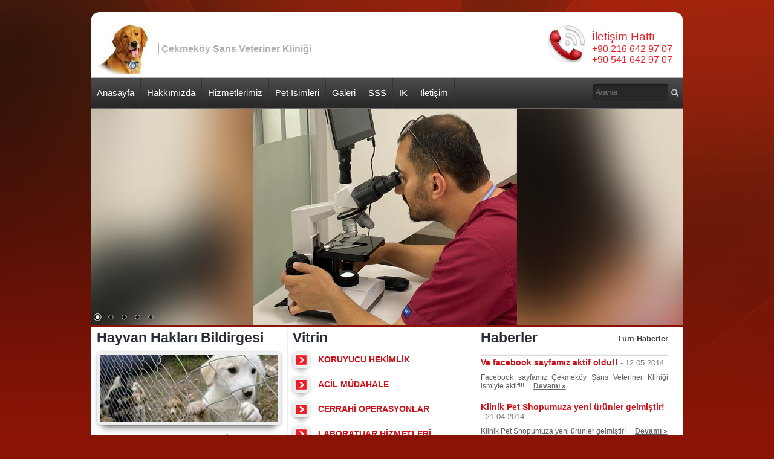

--- FILE ---
content_type: text/html; charset=utf-8
request_url: http://www.cekmekoyveteriner.com/
body_size: 50077
content:


<!DOCTYPE html PUBLIC "-//W3C//DTD XHTML 1.0 Transitional//EN" "http://www.w3.org/TR/xhtml1/DTD/xhtml1-transitional.dtd">
<html xmlns="http://www.w3.org/1999/xhtml">
<head>
<meta http-equiv="Content-Type" content="text/html; charset=iso-8859-9" /><meta name="google-site-verification" content="inhLtsgSAaNzq_yJzqQf78TiuGEyvP2Z4-GXfg8TWcA" /><title>
	Şans Veteriner Kliniği | Çekmeköy Veteriner | Çekmeköy Veteriner Kliniği
</title><meta name="description" content="Uzman Veteriner Hekim Kadrosuyla Yüksek Standartlı Profesyonel Bakım 7/24 Bilgi İçin: 0541 642 97 07" /><meta name="keywords" content="Şans Veteriner, Çekmeköy Veteriner, Çekmeköyde Veteriner, Çekmeköy Vet, Veteriner Hekim, Veteriner Polikliniği, Pet Otel, Pet Bakımı, Pet Shop" /></head>
<body>
    <link href="http://www.edithazirsite.com/Temalar/www_kirmizi_oval/css/style.css" media="screen" rel="stylesheet"
        type="text/css" />
    <link href="http://www.edithazirsite.com/Temalar/www_kirmizi_oval/css/reset.css" media="screen" rel="stylesheet"
        type="text/css" />
    <script>
  (function(i,s,o,g,r,a,m){i['GoogleAnalyticsObject']=r;i[r]=i[r]||function(){
  (i[r].q=i[r].q||[]).push(arguments)},i[r].l=1*new Date();a=s.createElement(o),
  m=s.getElementsByTagName(o)[0];a.async=1;a.src=g;m.parentNode.insertBefore(a,m)
  })(window,document,'script','//www.google-analytics.com/analytics.js','ga');

  ga('create', 'UA-50264034-1', 'cekmekoyveteriner.com');
  ga('send', 'pageview');

</script>
    <form method="post" action="./" onsubmit="javascript:return WebForm_OnSubmit();" id="form1">
<div class="aspNetHidden">
<input type="hidden" name="__EVENTTARGET" id="__EVENTTARGET" value="" />
<input type="hidden" name="__EVENTARGUMENT" id="__EVENTARGUMENT" value="" />
<input type="hidden" name="__VIEWSTATE" id="__VIEWSTATE" value="/[base64]/[base64]/[base64]/[base64]" />
</div>

<script type="text/javascript">
//<![CDATA[
var theForm = document.forms['form1'];
if (!theForm) {
    theForm = document.form1;
}
function __doPostBack(eventTarget, eventArgument) {
    if (!theForm.onsubmit || (theForm.onsubmit() != false)) {
        theForm.__EVENTTARGET.value = eventTarget;
        theForm.__EVENTARGUMENT.value = eventArgument;
        theForm.submit();
    }
}
//]]>
</script>


<script src="/WebResource.axd?d=Hph0Nksu_7qrJBsmTLddLHhsbAPv--ffU-XKVeuRtsvgwGQcR0tw_hCnbC1KvZ0AnfjabvsMnZlUNXog42tpUNKDfTpOs50FeiWT3o8qbcU1&amp;t=638901644248157332" type="text/javascript"></script>


<script src="/ScriptResource.axd?d=6DJbpqNsTavEbJvD2nEZxyVtX2faDCow-AX4LTZ7eLLVF8_Ycauv8zZnyOSglkHPqqFKWEbXpur_vuepG6e-jtSK6mVcqF9OYaTzifv7u9Tnq4OdJx1B5leVnHmBL2QGOCCiJKrrYofJyfkUSZUFEkvwjN2IaPerDPQGy6u0z041&amp;t=ffffffff93d1c106" type="text/javascript"></script>
<script src="/ScriptResource.axd?d=v66Ub3F0naSjIL7ycvtrzLpong6BHIMTH45q_u0RHs7GiGORsoaHLgfRaPhjZwuv5S9GRy5q6RgoG5e4693AffvKROCNlN86KC360HxAQQtq7egTNOES5iEOi0o0kKCMJSAg9bXQphaGryeixA1N6nmEy47kUXSuT9QRDu9yIf41&amp;t=5c0e0825" type="text/javascript"></script>
<script src="/ScriptResource.axd?d=EmT0w25xsb_lqjbo3Tz31EJjP3O9O1QpG6w_fKHjOU1icNoecNUcs9UEZTwFvBnzm9QFfe6BzcSfEZtSqOBdFgRiwbDIELbUwrS6eJ3Vl3FZ1rvBqMjn-DLngLyHLMNA5rpYqSFGCrxq545BjRVG-vP-Xu3bEZQzg3--kZ0fwjdE3mjuESDp3JnOtTucbk8C0&amp;t=5c0e0825" type="text/javascript"></script>
<script type="text/javascript">
//<![CDATA[
function WebForm_OnSubmit() {
if (typeof(ValidatorOnSubmit) == "function" && ValidatorOnSubmit() == false) return false;
return true;
}
//]]>
</script>

<div class="aspNetHidden">

	<input type="hidden" name="__VIEWSTATEGENERATOR" id="__VIEWSTATEGENERATOR" value="CA0B0334" />
</div>
    <script type="text/javascript">
//<![CDATA[
Sys.WebForms.PageRequestManager._initialize('ctl00$ScriptManager1', 'form1', ['tctl00$UpdatePanel1','UpdatePanel1'], [], [], 90, 'ctl00');
//]]>
</script>

    <div class="anakutu">
        <!-- UST ALAN -->
        <div id="ust">
            <div class="ustalan">
                <!-- MAX. 61PX Yüksekliğinde Logo -->
                <div class="logo">
                    <a id="HyperLinkLogo" class="slogan" href="index.html"><img id="ImageLogo" src="ResimGoster.aspx?ResimAdi=YuklenenDosyalar/SiteResimleri/ba6c52f2-1985-4f49-9c5b-2d979a129725.jpg&amp;Yukseklik=95" /></a>
                    <!-- SLOGAN -->
                    <span id="LabelSlogan" style="font-weight:bold;">Çekmeköy Şans Veteriner Kliniği</span>
                    <!-- SLOGAN -->
                </div>
                <div style="position: absolute; margin-top: -20px; margin-left: 135px;">
                    
                </div>
                <div class="ust_iletisim_alan">
                    
                    <div id="PanelIletisimHattiResmi">
	
                        <img id="ImageIletisimHattiResmi" align="left" class="ust_iletisim" src="ResimGoster.aspx?ResimAdi=YuklenenDosyalar/SiteResimleri/0c4b79aa-7d67-47f2-9cf0-d8668b254473.png&amp;Genislik=65&amp;Yukseklik=65" />
                    
</div>
                    <div class="ust_iletisim">
                        <span id="LabelUstIletisimBaslik">İletişim Hattı</span><br />
                        <span id="LabelUstTelefon" class="telefon">+90 216 642 97 07</span>
                        <div id="PanelUstTelefon2">
	
                            <span id="LabelUstTelefon2" class="telefon">+90 541 642 97 07</span>
                        
</div>
                    </div>
                </div>
                <div style="clear: both;">
                </div>
            </div>
            <div class="menu">
                <link href="http://www.edithazirsite.com/Temalar/www_kirmizi_oval/css/dropdown.css" media="screen" rel="stylesheet"
                    type="text/css" />
                <link href="http://www.edithazirsite.com/Temalar/www_kirmizi_oval/css/default.advanced.css" media="screen"
                    rel="stylesheet" type="text/css" />
                <ul class="dropdown dropdown-horizontal">
                    <li>
                        <a id="HyperLinkAnasayfaMenuBaslik" href="index.html">Anasayfa</a></li>
                                <li>
                                    <a id="RepeaterUstMenu_HyperLinkMenuBaslik_0" href="Sayfa/2/hakkimizda.html">Hakkımızda</a><ul>
                                        
                                                <li>
                                                    <a id="RepeaterUstMenu_RepeaterAltMenu_0_HyperLinkMenuBaslik_0" href="Sayfa/2/misyonumuz.html">Misyonumuz</a></li>
                                                <li>
                                                    <a id="RepeaterUstMenu_RepeaterAltMenu_0_HyperLinkMenuBaslik_1" href="Sayfa/3/vizyonumuz.html">Vizyonumuz</a></li>
                                                <li>
                                                    <a id="RepeaterUstMenu_RepeaterAltMenu_0_HyperLinkMenuBaslik_2" href="Sayfa/7/veteriner-hekimlerimiz.html">Veteriner Hekimlerimiz</a></li>
                                                <li>
                                                    <a id="RepeaterUstMenu_RepeaterAltMenu_0_HyperLinkMenuBaslik_3" href="Sayfa/6/yardimci-personelimiz.html">Yardımcı Personelimiz</a></li></ul></li>
                                <li>
                                    <a id="RepeaterUstMenu_HyperLinkMenuBaslik_1" href="Sayfa/10/hizmetlerimiz.html">Hizmetlerimiz</a><ul>
                                        
                                                <li>
                                                    <a id="RepeaterUstMenu_RepeaterAltMenu_1_HyperLinkMenuBaslik_0" href="Sayfa/10/koruyucu-hekimlik.html">Koruyucu Hekimlik</a></li>
                                                <li>
                                                    <a id="RepeaterUstMenu_RepeaterAltMenu_1_HyperLinkMenuBaslik_1" href="Sayfa/11/acil-mudahale.html">Acil Müdahale</a></li>
                                                <li>
                                                    <a id="RepeaterUstMenu_RepeaterAltMenu_1_HyperLinkMenuBaslik_2" href="Sayfa/12/cerrahi-operasyonlar.html">Cerrahi Operasyonlar</a></li>
                                                <li>
                                                    <a id="RepeaterUstMenu_RepeaterAltMenu_1_HyperLinkMenuBaslik_3" href="Sayfa/13/laboratuar-hizmetleri.html">Laboratuar Hizmetleri</a></li>
                                                <li>
                                                    <a id="RepeaterUstMenu_RepeaterAltMenu_1_HyperLinkMenuBaslik_4" href="Sayfa/14/ultrason.html">Ultrason</a></li>
                                                <li>
                                                    <a id="RepeaterUstMenu_RepeaterAltMenu_1_HyperLinkMenuBaslik_5" href="Sayfa/15/cr-rontgen.html">CR Röntgen</a></li>
                                                <li>
                                                    <a id="RepeaterUstMenu_RepeaterAltMenu_1_HyperLinkMenuBaslik_6" href="Sayfa/16/pet-kuafor.html">Pet Kuaför</a></li>
                                                <li>
                                                    <a id="RepeaterUstMenu_RepeaterAltMenu_1_HyperLinkMenuBaslik_7" href="Sayfa/17/pet-pansiyon.html">Pet Pansiyon</a></li>
                                                <li>
                                                    <a id="RepeaterUstMenu_RepeaterAltMenu_1_HyperLinkMenuBaslik_8" href="Sayfa/18/pet-shop.html">Pet Shop</a></li></ul></li>
                                <li>
                                    <a id="RepeaterUstMenu_HyperLinkMenuBaslik_2" href="Sayfa/20/pet-isimleri.html">Pet İsimleri</a><ul>
                                        
                                                <li>
                                                    <a id="RepeaterUstMenu_RepeaterAltMenu_2_HyperLinkMenuBaslik_0" href="Sayfa/19/kopek-isimleri.html">Köpek İsimleri</a></li>
                                                <li>
                                                    <a id="RepeaterUstMenu_RepeaterAltMenu_2_HyperLinkMenuBaslik_1" href="Sayfa/20/kedi-isimleri.html">Kedi İsimleri</a></li></ul></li>
                                <li>
                                    <a id="RepeaterUstMenu_HyperLinkMenuBaslik_3" href="fotograf-galerisi.html">Galeri</a><ul>
                                        
                                                <li>
                                                    <a id="RepeaterUstMenu_RepeaterAltMenu_3_HyperLinkMenuBaslik_0" href="fotograf-galerisi.html">Fotoğraf</a></li>
                                                <li>
                                                    <a id="RepeaterUstMenu_RepeaterAltMenu_3_HyperLinkMenuBaslik_1" href="video-galerisi.html">Video</a></li></ul></li>
                                <li>
                                    <a id="RepeaterUstMenu_HyperLinkMenuBaslik_4" href="sss.html">SSS</a><ul>
                                        </ul></li>
                                <li>
                                    <a id="RepeaterUstMenu_HyperLinkMenuBaslik_5" href="insan-kaynaklari.html">İK</a><ul>
                                        </ul></li>
                                <li>
                                    <a id="RepeaterUstMenu_HyperLinkMenuBaslik_6" href="iletisim.html">İletişim</a><ul>
                                        </ul></li></ul><div class="arama_kutusu" style="line-height: 0px;">
                    
                    <script type="text/javascript">
                        function Arama() {
                            var e = document.getElementById("TextBoxAra");
                            if (e.value == "") {
                                alert("Lütfen aranacak kelimeyi girin..");
                                e.focus();
                                return false;
                            }
                        }
                    </script>
                    <input name="ctl00$TextBoxAra" type="text" id="TextBoxAra" title="Arama" class="arama_yazi" placeholder="Arama" />
                    <input type="submit" name="ctl00$ButtonAra" value="" onclick="return Arama();" id="ButtonAra" class="arama_buton" />
                </div>
            </div>
        </div>
        <!-- UST ALAN -->
        <!-- İÇERİK -->
        <div class="icerik_anatablo">
            
    <div class="icerik">
        <link rel="stylesheet" href="http://www.edithazirsite.com/Temalar/www_kirmizi_oval/slide/default.css" type="text/css"
            media="screen" />
        <link rel="stylesheet" href="http://www.edithazirsite.com/Temalar/www_kirmizi_oval/slide/nivo-slider.css"
            type="text/css" media="screen" />
        <link rel="stylesheet" href="http://www.edithazirsite.com/Temalar/www_kirmizi_oval/slide/style.css" type="text/css"
            media="screen" />
        <div class="slider-wrapper theme-default">
            <div id="slider" class="nivSlider">
                
                        <img src="YuklenenDosyalar/SliderResimleri/b1b1fb3d-6104-4d58-99f1-392e04a433e3.jpg" width="980" height="358"
                            style="width: 980px; height: 358px;" />
                    
                        <img src="YuklenenDosyalar/SliderResimleri/6d76878e-b346-49fa-ae49-a2710d44e3e0.jpg" width="980" height="358"
                            style="width: 980px; height: 358px;" />
                    
                        <img src="YuklenenDosyalar/SliderResimleri/c29752f9-d3f0-4365-b516-972cdfa186ce.jpg" width="980" height="358"
                            style="width: 980px; height: 358px;" />
                    
                        <img src="YuklenenDosyalar/SliderResimleri/bdb93211-98c8-4a06-ac1c-65766b21a553.jpg" width="980" height="358"
                            style="width: 980px; height: 358px;" />
                    
                        <img src="YuklenenDosyalar/SliderResimleri/eb18299d-61ed-4507-9fd8-239f9b2c224a.jpg" width="980" height="358"
                            style="width: 980px; height: 358px;" />
                    
            </div>
        </div>
        <script type="text/javascript" src="https://ajax.googleapis.com/ajax/libs/jquery/1.5.0/jquery.min.js"></script>
        
        <script type="text/javascript" src="http://www.edithazirsite.com/Temalar/www_kirmizi_oval/slide/jquery.nivo.slider.pack.js"></script>
        <script type="text/javascript">
            $(window).load(function () {
                $('#slider').nivoSlider({ effect: "random" });
                /* sliceDown, sliceDownLeft, sliceUp, sliceUpLeft, sliceUpDown, sliceUpDownLeft, fold, fade, random, slideInRight, slideInLeft, boxRandom, boxRain, boxRainReverse, boxRainGrow ,boxRainGrowReverse */
            });
        </script>
        <div class="banner_alt_cizgi">
            <div class="kutu">
                
                        <h2>
                            Hayvan Hakları Bildirgesi</h2>
                        <img src="YuklenenDosyalar/SayfaResimleri/0d98a7d7-1c07-4f8b-8a53-12d57ede3c99.jpg" width="295" height="110" />
                        <br />
                        <br />
                        <p>
                            Bütün hayvanlar yaşam önünde eşit doğarlar ve aynı var olma hakkına sahiptirler.
Bütün hayvanlar saygı görme hakkına sahiptir. Bir hayvan türü olan insan, öbür hayvanları yok edemez. Bu hakkı çiğneyerek onları sömüremez. Bilgilerini hayvanların hizmetine sunmakla görevlidir. Bütün hayvanların insanca gözetilme, bakılma ve korunma hakları vardır.

&nbsp;
                            <a id="ContentPlaceHolder1_RepeaterIndexSol_HyperLinkDevam1_0" href="Sayfa/1/hayvan-haklari-bildirgesi.html" style="font-weight: bold; color: #666666">Devamı »</a>
                        </p>
                    
            </div>
            <div class="kutu_hizmet">
                <h2>
                    <span id="ContentPlaceHolder1_LabelMenuBaslik">Vitrin</span>
                </h2>
                
                        
                                <p class="haber_tarih">
                                    <img src="http://www.edithazirsite.com/Temalar/www_kirmizi_oval/images/haber_devami.jpg" width="18" height="16"
                                        align="absmiddle" border="0" />
                                    <a id="ContentPlaceHolder1_RepeaterSayfaVitrini_HyperLinkMenuBaslik_0" class="haber_baslik" href="Sayfa/10/koruyucu-hekimlik.html">KORUYUCU HEKİMLİK</a>
                                </p>
                                <div class="haber_golge1">
                                    &nbsp;</div>
                            
                                <p class="haber_tarih">
                                    <img src="http://www.edithazirsite.com/Temalar/www_kirmizi_oval/images/haber_devami.jpg" width="18" height="16"
                                        align="absmiddle" border="0" />
                                    <a id="ContentPlaceHolder1_RepeaterSayfaVitrini_HyperLinkMenuBaslik_1" class="haber_baslik" href="Sayfa/11/acil-mudahale.html">ACİL MÜDAHALE</a>
                                </p>
                                <div class="haber_golge1">
                                    &nbsp;</div>
                            
                                <p class="haber_tarih">
                                    <img src="http://www.edithazirsite.com/Temalar/www_kirmizi_oval/images/haber_devami.jpg" width="18" height="16"
                                        align="absmiddle" border="0" />
                                    <a id="ContentPlaceHolder1_RepeaterSayfaVitrini_HyperLinkMenuBaslik_2" class="haber_baslik" href="Sayfa/12/cerrahi-operasyonlar.html">CERRAHİ OPERASYONLAR</a>
                                </p>
                                <div class="haber_golge1">
                                    &nbsp;</div>
                            
                                <p class="haber_tarih">
                                    <img src="http://www.edithazirsite.com/Temalar/www_kirmizi_oval/images/haber_devami.jpg" width="18" height="16"
                                        align="absmiddle" border="0" />
                                    <a id="ContentPlaceHolder1_RepeaterSayfaVitrini_HyperLinkMenuBaslik_3" class="haber_baslik" href="Sayfa/13/laboratuar-hizmetleri.html">LABORATUAR HİZMETLERİ</a>
                                </p>
                                <div class="haber_golge1">
                                    &nbsp;</div>
                            
                                <p class="haber_tarih">
                                    <img src="http://www.edithazirsite.com/Temalar/www_kirmizi_oval/images/haber_devami.jpg" width="18" height="16"
                                        align="absmiddle" border="0" />
                                    <a id="ContentPlaceHolder1_RepeaterSayfaVitrini_HyperLinkMenuBaslik_4" class="haber_baslik" href="Sayfa/14/ultrason.html">ULTRASON</a>
                                </p>
                                <div class="haber_golge1">
                                    &nbsp;</div>
                            
                                <p class="haber_tarih">
                                    <img src="http://www.edithazirsite.com/Temalar/www_kirmizi_oval/images/haber_devami.jpg" width="18" height="16"
                                        align="absmiddle" border="0" />
                                    <a id="ContentPlaceHolder1_RepeaterSayfaVitrini_HyperLinkMenuBaslik_5" class="haber_baslik" href="Sayfa/15/cr-rontgen.html">CR RÖNTGEN</a>
                                </p>
                                <div class="haber_golge1">
                                    &nbsp;</div>
                            
                    
            </div>
            <div class="kutu_hizmet">
                <h2>
                    <span id="ContentPlaceHolder1_LabelHaberBaslik">Haberler</span>
                    <a id="ContentPlaceHolder1_HyperLinkTumHaberler" href="haberler.html" style="font-size: 13px; color: #404040; float: right; margin-top: 7px;">Tüm Haberler</a>
                </h2>
                <!--   <link href="css/style.css" type="text/css" rel="stylesheet" media="screen" />
                <script src="js/jquery.js" type="text/javascript"></script>-->
                <script src="http://www.edithazirsite.com/Temalar/www_kirmizi_oval/js/jcarousellite.js" type="text/javascript"></script>
                <script type="text/javascript">
                    $(document).ready(function () {
                        $("#jcarousellite").jCarouselLite({
                            vertical: true,
                            hoverPause: true,
                            visible: 3,
                            auto: 2000,
                            speed: 400,
                            btnNext: "#yorumlar .button .down",
                            btnPrev: "#yorumlar .button .up"
                        });
                    });
                </script>
                <div id="yorumlar">
                    <div class="background">
                        <div id="jcarousellite">
                            <ul class="yorumlar">
                                
                                        <li style="border-bottom: 1px solid #ddd; padding-top: 3px;">
                                            <div class="icerik1">
                                                <p class="haber_tarih">
                                                    <a id="ContentPlaceHolder1_RepeaterIndexHaberListesi_HyperLinkHaberBaslik_0" class="haber_baslik" href="Haber/8/bit-pire-ve-kenelere-dikkat-.html">Bit,Pire ve Kenelere dikkat!</a>
                                                    -
                                                    06.05.2014
                                                </p>
                                                <p class="haber_icerik" style="text-align: justify;">
                                                     Ektoparaziter uygulamalar!!!
                                                    &nbsp; &nbsp;
                                                    <a id="ContentPlaceHolder1_RepeaterIndexHaberListesi_HyperLinkDevam1_0" href="Haber/8/bit-pire-ve-kenelere-dikkat-.html" style="color:#666666;font-weight: bold;">Devamı »</a>
                                                </p>
                                                <br />
                                                <div class="haber_golge">
                                                    &nbsp;</div>
                                            </div>
                                            <div class="clr">
                                            </div>
                                        </li>
                                    
                                        <li style="border-bottom: 1px solid #ddd; padding-top: 3px;">
                                            <div class="icerik1">
                                                <p class="haber_tarih">
                                                    <a id="ContentPlaceHolder1_RepeaterIndexHaberListesi_HyperLinkHaberBaslik_1" class="haber_baslik" href="Haber/9/ve-facebook-sayfamiz-aktif-oldu-.html">Ve facebook sayfamız aktif oldu!!</a>
                                                    -
                                                    12.05.2014
                                                </p>
                                                <p class="haber_icerik" style="text-align: justify;">
                                                    Facebook sayfamız Çekmeköy Şans Veteriner Kliniği ismiyle aktif!!!
                                                    &nbsp; &nbsp;
                                                    <a id="ContentPlaceHolder1_RepeaterIndexHaberListesi_HyperLinkDevam1_1" href="Haber/9/ve-facebook-sayfamiz-aktif-oldu-.html" style="color:#666666;font-weight: bold;">Devamı »</a>
                                                </p>
                                                <br />
                                                <div class="haber_golge">
                                                    &nbsp;</div>
                                            </div>
                                            <div class="clr">
                                            </div>
                                        </li>
                                    
                                        <li style="border-bottom: 1px solid #ddd; padding-top: 3px;">
                                            <div class="icerik1">
                                                <p class="haber_tarih">
                                                    <a id="ContentPlaceHolder1_RepeaterIndexHaberListesi_HyperLinkHaberBaslik_2" class="haber_baslik" href="Haber/3/klinik-pet-shopumuza-yeni-urunler-gelmistir-.html">Klinik Pet Shopumuza yeni ürünler gelmiştir!</a>
                                                    -
                                                    21.04.2014
                                                </p>
                                                <p class="haber_icerik" style="text-align: justify;">
                                                    Klinik Pet Shopumuza yeni ürünler gelmiştir!
                                                    &nbsp; &nbsp;
                                                    <a id="ContentPlaceHolder1_RepeaterIndexHaberListesi_HyperLinkDevam1_2" href="Haber/3/klinik-pet-shopumuza-yeni-urunler-gelmistir-.html" style="color:#666666;font-weight: bold;">Devamı »</a>
                                                </p>
                                                <br />
                                                <div class="haber_golge">
                                                    &nbsp;</div>
                                            </div>
                                            <div class="clr">
                                            </div>
                                        </li>
                                    
                                        <li style="border-bottom: 1px solid #ddd; padding-top: 3px;">
                                            <div class="icerik1">
                                                <p class="haber_tarih">
                                                    <a id="ContentPlaceHolder1_RepeaterIndexHaberListesi_HyperLinkHaberBaslik_3" class="haber_baslik" href="Haber/4/fuji-marka-prima-t-2-model-cr-rontgenimiz-klinigimize-kuruldu-.html">Fuji marka Prima T 2 model CR röntgenimiz kliniğimize kuruldu!</a>
                                                    -
                                                    21.04.2014
                                                </p>
                                                <p class="haber_icerik" style="text-align: justify;">
                                                    İleri teknoloji CR röntgenimizle daha iyi teşhis!
                                                    &nbsp; &nbsp;
                                                    <a id="ContentPlaceHolder1_RepeaterIndexHaberListesi_HyperLinkDevam1_3" href="Haber/4/fuji-marka-prima-t-2-model-cr-rontgenimiz-klinigimize-kuruldu-.html" style="color:#666666;font-weight: bold;">Devamı »</a>
                                                </p>
                                                <br />
                                                <div class="haber_golge">
                                                    &nbsp;</div>
                                            </div>
                                            <div class="clr">
                                            </div>
                                        </li>
                                    
                                        <li style="border-bottom: 1px solid #ddd; padding-top: 3px;">
                                            <div class="icerik1">
                                                <p class="haber_tarih">
                                                    <a id="ContentPlaceHolder1_RepeaterIndexHaberListesi_HyperLinkHaberBaslik_4" class="haber_baslik" href="Haber/7/mikrocip-ve-belediye-kaydi.html">Mikroçip ve belediye kaydı </a>
                                                    -
                                                    23.04.2014
                                                </p>
                                                <p class="haber_icerik" style="text-align: justify;">
                                                    Kliniğimize kayıtlı tüm petlerin mikroçipleri takılarak belediye kaydı online ol..
                                                    &nbsp; &nbsp;
                                                    <a id="ContentPlaceHolder1_RepeaterIndexHaberListesi_HyperLinkDevam1_4" href="Haber/7/mikrocip-ve-belediye-kaydi.html" style="color:#666666;font-weight: bold;">Devamı »</a>
                                                </p>
                                                <br />
                                                <div class="haber_golge">
                                                    &nbsp;</div>
                                            </div>
                                            <div class="clr">
                                            </div>
                                        </li>
                                    
                            </ul>
                        </div>
                        <div class="button" style="margin-top: 5px;">
                            <span><a href="javascript:;" onclick="return false;" class="up" title="Yukarı">
                                <img src="http://www.edithazirsite.com/Temalar/www_kirmizi_oval/images/yukari.jpg" width="18" height="16"
                                    style="border: 0;" /></a> <a href="javascript:;" onclick="return false;" class="down"
                                        title="Aşağı">
                                        <img src="http://www.edithazirsite.com/Temalar/www_kirmizi_oval/images/asagi.jpg" width="18" height="16"
                                            style="margin-left: -6px; border: 0;" />
                                    </a></span>
                        </div>
                    </div>
                </div>
                
            </div>
        </div>
    </div>

        </div>
        <!-- İÇERİK -->
        <!-- ALT ALAN -->
        <div class="alt">
            <div style="width: 98%; margin: 0px auto 0px auto;">
                <div class="iletisim_kutu">
                    Site Haritası
                    <ul style="margin-top: 10px;">
                        <li style="float: left; width: 150px;">
                            <img src="http://www.edithazirsite.com/Temalar/www_kirmizi_oval/images/ok.png" width="10" height="10" /> <a id="HyperLinkSiteHaritasi" href="index.html" style="color:White;font-size:14px;text-decoration: none; font-weight: normal;"> Anasayfa</a></li>
                                        <li style="float: left; width: 150px;">
                                            <img src="http://www.edithazirsite.com/Temalar/www_kirmizi_oval/images/ok.png" width="10" height="10" alt="" />
                                            <a id="RepeaterAltMenu_HyperLinkMenuBaslik_0" href="Sayfa/2/hakkimizda.html" style="color:White;font-size:14px;text-decoration: none; font-weight: normal;">Hakkımızda</a></li>
                                        <li style="float: left; width: 150px;">
                                            <img src="http://www.edithazirsite.com/Temalar/www_kirmizi_oval/images/ok.png" width="10" height="10" alt="" />
                                            <a id="RepeaterAltMenu_HyperLinkMenuBaslik_1" href="Sayfa/10/hizmetlerimiz.html" style="color:White;font-size:14px;text-decoration: none; font-weight: normal;">Hizmetlerimiz</a></li>
                                        <li style="float: left; width: 150px;">
                                            <img src="http://www.edithazirsite.com/Temalar/www_kirmizi_oval/images/ok.png" width="10" height="10" alt="" />
                                            <a id="RepeaterAltMenu_HyperLinkMenuBaslik_2" href="Sayfa/20/pet-isimleri.html" style="color:White;font-size:14px;text-decoration: none; font-weight: normal;">Pet İsimleri</a></li>
                                        <li style="float: left; width: 150px;">
                                            <img src="http://www.edithazirsite.com/Temalar/www_kirmizi_oval/images/ok.png" width="10" height="10" alt="" />
                                            <a id="RepeaterAltMenu_HyperLinkMenuBaslik_3" href="fotograf-galerisi.html" style="color:White;font-size:14px;text-decoration: none; font-weight: normal;">Galeri</a></li>
                                        <li style="float: left; width: 150px;">
                                            <img src="http://www.edithazirsite.com/Temalar/www_kirmizi_oval/images/ok.png" width="10" height="10" alt="" />
                                            <a id="RepeaterAltMenu_HyperLinkMenuBaslik_4" href="sss.html" style="color:White;font-size:14px;text-decoration: none; font-weight: normal;">SSS</a></li>
                                        <li style="float: left; width: 150px;">
                                            <img src="http://www.edithazirsite.com/Temalar/www_kirmizi_oval/images/ok.png" width="10" height="10" alt="" />
                                            <a id="RepeaterAltMenu_HyperLinkMenuBaslik_5" href="insan-kaynaklari.html" style="color:White;font-size:14px;text-decoration: none; font-weight: normal;">İK</a></li>
                                        <li style="float: left; width: 150px;">
                                            <img src="http://www.edithazirsite.com/Temalar/www_kirmizi_oval/images/ok.png" width="10" height="10" alt="" />
                                            <a id="RepeaterAltMenu_HyperLinkMenuBaslik_6" href="iletisim.html" style="color:White;font-size:14px;text-decoration: none; font-weight: normal;">İletişim</a></li></ul></div><div class="iletisim_kutu">
                    <div id="PanelEbulten" onkeypress="javascript:return WebForm_FireDefaultButton(event, &#39;LinkButtonEBulten&#39;)">
	
                        E-B&uuml;lten &Uuml;yeliği<br /><div class="ebulten">
                            E-Bültene kayıt olun, fırsatları kaçırmayın!<br /><br /><div id="UpdatePanel1">
		
                                    <label>
                                        <input name="ctl00$TextBoxEBulten" type="text" id="TextBoxEBulten" />
                                    </label>
                                    <br />
                                    <span id="RequiredFieldValidator1" style="display:none;">Geçerli e-posta girin..</span>
                                    <span id="RegularExpressionValidator1" style="display:none;">Geçerli e-posta girin..</span>
                                    
                                    
                                    <br />
                                    <a id="LinkButtonEBulten" class="buton EbultenButon" href="javascript:WebForm_DoPostBackWithOptions(new WebForm_PostBackOptions(&quot;ctl00$LinkButtonEBulten&quot;, &quot;&quot;, true, &quot;ebulten&quot;, &quot;&quot;, false, true))">Kayıt Ol »</a>
                                
	</div>
                        </div>
                    
</div>
                </div>
                <div class="iletisim_kutu2">
                    İletişim<div
                        class="iletisim_bilgileri" style="margin-top: 15px;">
                        <span id="LabelAltFirmaAdi" style="font-weight:bold;">Çekmeköy Şans Veteriner Kliniği</span><br />
                        <span id="LabelAltAdres">Mimarsinan Mahallesi Çavuşbaşı Caddesi 30/B Çekmeköy/İSTANBUL</span><br />
                        T: <span id="LabelAltTelefon">+90 216 642 97 07</span><br />
                        
                        M: <a id="HyperLinkAltEposta" href="mailto:info@cekmekoyveteriner.com" style="color: White; text-decoration: none;">info@cekmekoyveteriner.com</a><br />
                        <div id="PanelFacebook" style="float: right; margin-right: 5px;">
	
                            <a href="https://www.facebook.com/sansveteriner.klinigi?fref=ts" target="_blank">
                                <img src="http://www.edithazirsite.com/Temalar/www_kirmizi_oval/images/facebook.jpg" width="35" height="35"
                                    border="0" />
                            </a>
                        
</div>
                        
                        
                        <div id="PanelLinkedin" style="float: right; margin-right: 5px;">
	
                            <a href="http://tr.linkedin.com/pub/tolga-%C3%B6zdemir/38/299/84" target="_blank">
                                <img src="http://www.edithazirsite.com/Temalar/www_kirmizi_oval/images/linkedin.jpg" width="35" height="35"
                                    border="0" />
                            </a>
                        
</div>
                        
                        <div id="PanelFoursquare" style="float: right; margin-right: 5px;">
	
                            <a href="http://4sq.com/qUEfm2" target="_blank">
                                <img src="http://www.edithazirsite.com/Temalar/www_kirmizi_oval/images/Foursquare.jpg" width="35" height="35"
                                    border="0" />
                            </a>
                        
</div>

                        <div style="    float: right;
    margin-right: 5px;">
                        <a href="https://www.instagram.com/sansveteriner/" target="_blank"> 

                              <img src="instagram.jpg" width="35" height="35"
                                    border="0" />

                        </a></div>
                    </div>
                </div>
            </div>
        </div>
        <!-- ALT ALAN -->
    </div>
    
    <div style="margin: 10px auto 0px auto; width: 980px; color: #3a3b3e;">
        <div style="float: left; color: #fff;">
            <span id="LabelCopyrightFirmaAdi">Çekmeköy Şans Veteriner Kliniği</span>
            ©
            2025
        </div>
        <div style="float: right; margin: 0px 0px 0px 0px;">
            <a href="https://www.editbs.com/tr/index.html" target="_blank" style="text-decoration: none; font-family: 'DINPro-CondensedRegular'; color: #fff;" title="Web Tasarım">WEB TASARIM&nbsp;</a>
            <img id="ImageEditLogo" title="www.editbs.com logo" border="0" src="/images/edit_yazilim.png" align="absmiddle" style="height: 16px; width: 16px;">
            <a href="https://www.editbs.com/tr/index.html" target="_blank" style="text-decoration: none; font-family: 'DINPro-CondensedRegular';color: #fff;" title="Edit Brand Studio">&nbsp;EDIT BRAND STUDIO </a>
        </div>
    </div>
    
<script type="text/javascript">
//<![CDATA[
var Page_Validators =  new Array(document.getElementById("RequiredFieldValidator1"), document.getElementById("RegularExpressionValidator1"));
//]]>
</script>

<script type="text/javascript">
//<![CDATA[
var RequiredFieldValidator1 = document.all ? document.all["RequiredFieldValidator1"] : document.getElementById("RequiredFieldValidator1");
RequiredFieldValidator1.controltovalidate = "TextBoxEBulten";
RequiredFieldValidator1.errormessage = "Geçerli e-posta girin..";
RequiredFieldValidator1.display = "Dynamic";
RequiredFieldValidator1.validationGroup = "ebulten";
RequiredFieldValidator1.evaluationfunction = "RequiredFieldValidatorEvaluateIsValid";
RequiredFieldValidator1.initialvalue = "";
var RegularExpressionValidator1 = document.all ? document.all["RegularExpressionValidator1"] : document.getElementById("RegularExpressionValidator1");
RegularExpressionValidator1.controltovalidate = "TextBoxEBulten";
RegularExpressionValidator1.errormessage = "Geçerli e-posta girin..";
RegularExpressionValidator1.display = "Dynamic";
RegularExpressionValidator1.validationGroup = "ebulten";
RegularExpressionValidator1.evaluationfunction = "RegularExpressionValidatorEvaluateIsValid";
RegularExpressionValidator1.validationexpression = "\\w+([-+.\']\\w+)*@\\w+([-.]\\w+)*\\.\\w+([-.]\\w+)*";
//]]>
</script>


<script type="text/javascript">
//<![CDATA[

var Page_ValidationActive = false;
if (typeof(ValidatorOnLoad) == "function") {
    ValidatorOnLoad();
}

function ValidatorOnSubmit() {
    if (Page_ValidationActive) {
        return ValidatorCommonOnSubmit();
    }
    else {
        return true;
    }
}
        
document.getElementById('RequiredFieldValidator1').dispose = function() {
    Array.remove(Page_Validators, document.getElementById('RequiredFieldValidator1'));
}

document.getElementById('RegularExpressionValidator1').dispose = function() {
    Array.remove(Page_Validators, document.getElementById('RegularExpressionValidator1'));
}
//]]>
</script>
</form>
</body>
</html>

--- FILE ---
content_type: text/css
request_url: http://www.edithazirsite.com/Temalar/www_kirmizi_oval/css/style.css
body_size: 13150
content:
body {
	background:url(../images/background.jpg) repeat-x #891406;
	font-family:Arial, Helvetica, sans-serif;
	font-size:12px;
}
.anakutu {
	width:980px;
	background:#FFF;
	margin:20px auto 0px auto;
	-webkit-border-radius: 15px;
	-moz-border-radius: 15px;
	border-radius: 15px;
}
.ustalan {
	width:980px;
	height:108px;
	vertical-align:middle;
	display:table-cell;
	padding:0px 5px 0px 5px;
	color:#adb1b2;
	font-size:16px;
}
.slogan {
	border-right:1px solid #adb1b2;
	padding:0px 5px 0px 0px;
}
.ust_iletisim_alan {
	float:right;
	width:220px;
}
.ust_iletisim {
	margin:10px 0px 0px 0px;
	color:#ef1c25;
	font-size:19px;
}
.ust_iletisim_alan img {
	margin:0px 10px 0px 0px;
}
.telefon {
	font-size:16px;
}
.logo {
	height:61px;
	line-height:61px;
	float:left;
	display:table-cell;
	vertical-align:bottom;
	margin:auto;
}
.logo img {
	vertical-align:middle;
}
.menu li {
	height:50px;
	float:left;
	border-right:1px solid #333;
	margin:1px 0px 0px 0px;
	padding:0px 10px 0px 10px;
}
.menu li:hover {
	background:#ef1c25;
	cursor: pointer;
}
.menu {
	background:url(../images/menu_background.jpg) repeat-x;
	height:52px;
	width:100%;
	line-height:52px;
}
.menu a {
	color:#FFF;
	font-size:15px;
	text-decoration:none;
	width:100px;
	font-size:15px;
}
.menu a:hover {

}
.arama_kutusu {
	float:right;
	background:url(../images/arama.png) no-repeat;
	width:125px;
	height:31px;
	margin:10px 25px 0px 0px;
}
.arama_yazi {
	background: transparent;
	border:0px;
	width:118px;
	height:30px;
	color:#999999;
	padding:0px 5px 0px 5px;
}
.arama_buton {
	background:url(../images/buyutec.png) no-repeat;
	width:13px;
	height:14px;
	border:0px;
	margin: -21px 0px 0px 130px;
	cursor:pointer;
	position:absolute;
}
.galeri {
	background:url(../images/galeri_background.jpg) repeat-x;
	height:152px;
	width:100%;
}
.galeri img {
	float:left;
	border:10px solid #FFF;
	margin:10px 10px 0px 10px;
	text-align:center;
	-webkit-border-radius: 6px;
	-moz-border-radius: 6px;
	border-radius: 6px;
}
.icerik {
	width:100%;
	overflow:hidden;
	color:#606060;
}
.icerik_menu {
	width:22%;
	float:left;
}
.icerik_menu a {
	color:#6d6e71;
	text-decoration:none;
}
.ic_icerik {
	padding:15px 0px 0px 5px;
	overflow:hidden;
	color:#606060;
	overflow:hidden;
}
.ic_icerik img {
	border:10px solid #eeeeee;
	margin:0px 5px 5px 5px;
	-webkit-border-radius: 6px;
	-moz-border-radius: 6px;
	border-radius: 6px;
}
.ic_icerik h2 {
	color:#282d39;
	font-size:23px;
	font-weight:bold;
	margin:0px 0px 10px 0px;
}
.icerik h2 {
	color:#282d39;
	font-size:23px;
	font-weight:bold;
	margin:0px 0px 10px 0px;
}
/*.icerik img {
	border:10px solid #eeeeee;
	margin:0px 10px 1px 0px;
	-webkit-border-radius: 6px;
	-moz-border-radius: 6px;
	border-radius: 6px;
}*/
.kutu {
	float:left;
	width:32%;
	border-right:2px solid #eeeeee;
	margin:0px 7px 0px 0px;
	padding:0px 5px 0px 0px;
}
.kutu img {
	margin:0px 10px 10px 0px;
}
.kutu2 {
	float:left;
	width:32%;
}

.kutu_hizmet {
	float:left;
	width:32%;
}

.kutu_hizmet img{
	border:0px;
	}

.haber_baslik {
	color:#cf1018;
	font-size:14px;
	font-weight:bold;
	text-decoration:none;
}
.haber_tarih {
	color:#7e7e7e;
	font-size:13px;
}
.haber_icerik {
	margin:10px 0px 0px 0px;
	color:#606060;
}
.devami {
	width:18px;
	height:16px;
}
.devami img {
	border:0px;
	margin:0px;
}
.haber_golge {
	border-bottom:1px solid #f3f3f3;
	margin:0px 0px 15px 0px;
}
.buton {
	background:#ef1c25;
	float:left;
	padding:6px;
	color:#FFF;
	font-weight:bold;
	font-size:14px;
	margin:5px 0px 0px 0px;
	text-decoration:none;
	-webkit-border-radius: 7px;
	-moz-border-radius: 7px;
	border-radius: 7px;
}
.alt {
	background:url(../images/alt_background.jpg) repeat-x;
	height:206px;
	margin:10px 0px 0px 0px;
	border-bottom-left-radius:13px;
	border-bottom-right-radius:13px;
	-webkit-border-bottom-right-radius:13px;
	-moz-border-bottom-right-radius:13px;
	
}
.iletisim_kutu {
	float:left;
	font-size:20px;
	font-weight:bold;
	color:#FFF;
	margin:10px 0px 0px 0px;
	width:33%;
}
.iletisim_kutu2 {
	float:left;
	font-size:20px;
	font-weight:bold;
	color:#FFF;
	margin:10px 0px 0px 0px;
	width:33%;
	text-align:right;
}
.iletisim_bilgileri {
	font-weight:100;
	font-size:12px;
	margin:20px 0px 0px 0px;
}
.iletisim_bilgileri img {
	margin:10px 0px 0px 0px;
}
.site_haritasi {
	font-size:12px;
}
.site_haritasi a {
	color:#FFF;
	text-decoration:none;
}
.ebulten {
	font-size:12px;
	margin:15px 0px 0px 0px;
	font-weight:100;
}
input, textarea {
	/*Border ve Arkaplan*/
	border-radius: 6px;
	-webkit-border-radius: 6px;
	border: 1px solid #DADADA;
	background: #F9F9F9;
	/* G�lge*/
	box-shadow: inset 2px 2px 3px rgba(0, 0, 0, .15);
	-moz-box-shadow: inset 2px 2px 3px rgba(0, 0, 0, 0.15);
	-webkit-box-shadow: inset 2px 2px 3px rgba(0, 0, 0, .15);
	/*Font style*/
	font-family: "Trebuchet MS", Arial, Helvetica, sans-serif;
	color: #747474;
	font-size: 16px;
	font-style: italic;
	/*Bo�luk*/
	margin-top: 5px;
	height: 30px;
	line-height: 24px;
	padding: 5px;
	width: 230px;
}

.formkutulari {
	/*Border ve Arkaplan*/
	border-radius: 6px;
	-webkit-border-radius: 6px;
	border: 1px solid #DADADA;
	background: #F9F9F9;
	/* G�lge*/
	box-shadow: inset 2px 2px 3px rgba(0, 0, 0, .15);
	-moz-box-shadow: inset 2px 2px 3px rgba(0, 0, 0, 0.15);
	-webkit-box-shadow: inset 2px 2px 3px rgba(0, 0, 0, .15);
	/*Font style*/
	font-family: "Trebuchet MS", Arial, Helvetica, sans-serif;
	color: #747474;
	font-size: 13px;
	font-style: italic;
	/*Bo�luk*/
	margin-top: 5px;
	height: 30px;
	line-height: 24px;
	padding: 5px;
	width: 230px;
}

form label {
	font-family: Georgia, "Times New Roman", Times, serif;
	font-size: 18px;
	color: #5D5D5D;
}
input#email {
	background: #F9F9F9 url(../images/email.png) no-repeat;
	background-position: 10px;
	padding-left: 40px;
	margin:10px 0px 0px 0px;
}
input#ad {
	background: #F9F9F9 url(../images/ad.png) no-repeat;
	background-position:10px;
	width:210px;
	margin:15px 0px 0px 0px;
	padding:0px 0px 0px 40px;
}
input#mail {
	background: #F9F9F9 url(../images/mail.png) no-repeat;
	background-position:10px;
	width:210px;
	margin:15px 0px 0px 0px;
	padding:0px 0px 0px 40px;
}
input#telefon {
	background: #F9F9F9 url(../images/telefon.png) no-repeat;
	background-position:10px;
	width:210px;
	margin:15px 0px 0px 0px;
	padding:0px 0px 0px 40px;
}
.mesaj {
	width:240px;
	height:140px;
	margin:15px 0px 0px 0px;
	padding:5px;
}
.buton1 {
	background:#ef1c25;
	float:right;
	color:#FFF;
	font-weight:bold;
	font-size:14px;
	width:80px;
	border:0px;
	border-radius: 0px;
	-webkit-border-radius: 0px;
	box-shadow: inset 0px 0px 0px rgba(0, 0, 0, .0);
	-moz-box-shadow: inset 0px 0px 0px rgba(0, 0, 0, 0.0);
	-webkit-box-shadow: inset 0px 0px 0px rgba(0, 0, 0, .0);
	cursor:pointer;
	margin:0px 50px 0px 0px;
}
.ik {
	background:#ef1c25;
	color:#FFF;
	font-weight:bold;
	font-size:14px;
	width:80px;
	border:0px;
	border-radius: 0px;
	-webkit-border-radius: 0px;
	box-shadow: inset 0px 0px 0px rgba(0, 0, 0, .0);
	-moz-box-shadow: inset 0px 0px 0px rgba(0, 0, 0, 0.0);
	-webkit-box-shadow: inset 0px 0px 0px rgba(0, 0, 0, .0);
	cursor:pointer;
	margin:0px 50px 0px 0px;
	-webkit-border-radius: 6px;
	-moz-border-radius: 6px;
	border-radius: 6px;
}
.buton2 {
	background:#ef1c25;
	color:#FFF;
	font-weight:bold;
	font-size:14px;
	width:80px;
	border:0px;
	border-radius: 0px;
	-webkit-border-radius: 0px;
	box-shadow: inset 0px 0px 0px rgba(0, 0, 0, .0);
	-moz-box-shadow: inset 0px 0px 0px rgba(0, 0, 0, 0.0);
	-webkit-box-shadow: inset 0px 0px 0px rgba(0, 0, 0, .0);
	cursor:pointer;
	margin:10px 0px 10px 0px;
	-webkit-border-radius: 7px;
	-moz-border-radius: 7px;
	border-radius: 7px;
}
.yanmenu {
	background:url(../images/menu.jpg) repeat-x #f3f3f3;
	width:89%;
	line-height:35px;
	color:#6d6e71;
	padding:0px 5px 10px 10px;
	margin:10px 0px 0px 5px;
	-webkit-border-radius:  10px 10px;
	-moz-border-radius:  10px/10px;
	border-radius:  10px/10px;
}
.yanmenu li {
	border-bottom:1px solid #cecbcb;
}
.icerik_anatablo {
	overflow:hidden;
}
.iletisim {
	line-height:25px;
	margin:0px 0px 10px 0px;
}
.urunler {
	overflow:hidden;
	margin:0px;
	padding:0px;
}
/*.urunler li {
	float:left;
	border-bottom:1px solid #eeeeee;
	margin-bottom:10px;
	margin:10px 20px 0px 0px;
	padding:0px;
	line-height:20px;
}
.urunler img {
	padding:0px;
	margin:0px 10px 0px 0px;
	border:10px solid #f3f3f3;
	-webkit-border-radius: 6px;
	-moz-border-radius: 6px;
	border-radius: 6px;
	
}*/
.urunler a {
	color:#989696;
	text-decoration:none;
}
.urun_detay {
}
.urun_detay li {
	line-height:30px;
}
.urun_aciklamasi {
	width:95%;
	border:1px solid #d9d9d9;
	background: #f3f3f3;
	margin:20px 0px 0px 5px;
	padding:5px;
}

.baslik{
	font-size:14px;
	color:#cf1018;
	font-weight:bold;
	}
.banner_alt_cizgi{
	padding: 5px 0px 5px 10px; border-top: 3px solid #891305;
	}
.yol{
	font-size:14px;
	color:#000;
	text-decoration:;
	font-weight:bold;
	}

.yol a{
	text-decoration:none;
	color:#000;
	font-size:14px;
	} 

.iletisim_email
{
    background: #F9F9F9 url(../images/email.png) no-repeat;
    background-position: 10px;
    padding-left: 40px;
    margin: 10px 0px 0px 0px;
}
.iletisim_ad
{
    background: #F9F9F9 url(../images/ad.png) no-repeat;
    background-position: 10px;
    width: 210px;
    margin: 15px 0px 0px 0px;
    padding: 0px 0px 0px 40px;
}
.iletisim_mail
{
    background: #F9F9F9 url(../images/mail.png) no-repeat;
    background-position: 10px;
    width: 210px;
    margin: 15px 0px 0px 0px;
    padding: 0px 0px 0px 40px;
}
.iletisim_telefon
{
    background: #F9F9F9 url(../images/telefon.png) no-repeat;
    background-position: 10px;
    width: 210px;
    margin: 15px 0px 0px 0px;
    padding: 0px 0px 0px 40px;
}
.iletisim_mesaj
{
    width: 240px;
    height: 140px;
    margin: 15px 0px 0px 0px;
    padding: 5px;
}
.iletisim_buton
{
    background: #12bff6;
    float: right;
    color: #FFF;
    font-weight: bold;
    font-size: 14px;
    width: 80px;
    border: 0px;
    border-radius: 0px;
    -webkit-border-radius: 0px;
    box-shadow: inset 0px 0px 0px rgba(0, 0, 0, .0);
    -moz-box-shadow: inset 0px 0px 0px rgba(0, 0, 0, 0.0);
    -webkit-box-shadow: inset 0px 0px 0px rgba(0, 0, 0, .0);
    cursor: pointer;
    margin: 0px 50px 0px 0px;
}

/***** 01-04-2014 g�ncellendi *****/
.referans_kutu {
	float:left;
	font-size:12px;
	font-weight:bold;
	color:#FFF;
	margin:10px 0px 0px 0px;
	width:33%;
}
.iletisim_guvenlikkodu
{
    background: #F9F9F9 url(../images/guvenlikkodu.png) no-repeat;
    background-position: 5px;
    width: 85px;   
    margin: 15px 15px 0px 0px;
    padding: 0px 0px 0px 30px;
    float: left;    
}
.fotobar {width:99%; line-height:30px;  border-bottom:1px solid #ebebeb; border-top:1px solid #ebebeb; font-size:14px; background: url(../images/foto.png) no-repeat #FCFCFC;      
          
}
.fotobar a {
    color:#f00;
    font-weight:bold;
	text-decoration:none;
	}

.ic_icerik img {
	-webkit-box-shadow: 0 15px 10px -10px rgba(0, 0, 0, 0.5), 0 1px 4px rgba(0, 0, 0, 0.3), 0 0 40px rgba(0, 0, 0, 0.1) inset;
-moz-box-shadow: 0 15px 10px -10px rgba(0, 0, 0, 0.5), 0 1px 4px rgba(0, 0, 0, 0.3), 0 0 40px rgba(0, 0, 0, 0.1) inset;
box-shadow: 0 15px 10px -10px rgba(0, 0, 0, 0.5), 0 1px 4px rgba(0, 0, 0, 0.3), 0 0 40px rgba(0, 0, 0, 0.1) inset;
	margin:0px 5px 5px 5px;
		border:5px solid #eeeeee;
}

.urunler img {
	padding:0px;
	margin:0px 10px 0px 0px;
	
	-webkit-box-shadow: 0 15px 10px -10px rgba(0, 0, 0, 0.5), 0 1px 4px rgba(0, 0, 0, 0.3), 0 0 40px rgba(0, 0, 0, 0.1) inset;
-moz-box-shadow: 0 15px 10px -10px rgba(0, 0, 0, 0.5), 0 1px 4px rgba(0, 0, 0, 0.3), 0 0 40px rgba(0, 0, 0, 0.1) inset;
box-shadow: 0 15px 10px -10px rgba(0, 0, 0, 0.5), 0 1px 4px rgba(0, 0, 0, 0.3), 0 0 40px rgba(0, 0, 0, 0.1) inset;
border:5px solid #eeeeee;
	-webkit-border-radius: 6px;
	-moz-border-radius: 6px;
	border-radius: 6px;
}
 .icerik img {
	
	-webkit-box-shadow: 0 15px 10px -10px rgba(0, 0, 0, 0.5), 0 1px 4px rgba(0, 0, 0, 0.3), 0 0 40px rgba(0, 0, 0, 0.1) inset;
-moz-box-shadow: 0 15px 10px -10px rgba(0, 0, 0, 0.5), 0 1px 4px rgba(0, 0, 0, 0.3), 0 0 40px rgba(0, 0, 0, 0.1) inset;
box-shadow: 0 15px 10px -10px rgba(0, 0, 0, 0.5), 0 1px 4px rgba(0, 0, 0, 0.3), 0 0 40px rgba(0, 0, 0, 0.1) inset;
	margin:0px 10px 1px 0px; 
	
	 border:5px solid #eeeeee; /* oklar�n oval olmamas�n�n sebebi bu border. oklar�n borderini 0 yap */
		-webkit-border-radius: 6px;
	-moz-border-radius: 6px;
	border-radius: 6px;
}

.urunler li {
	float:left;
	/*border-bottom:1px solid #eeeeee;*/
	margin-bottom:10px;
	margin:10px 20px 0px 0px;
	padding:0px;
	line-height:20px;
}

--- FILE ---
content_type: text/css
request_url: http://www.edithazirsite.com/Temalar/www_kirmizi_oval/css/default.advanced.css
body_size: 1629
content:
ul.dropdown {
	margin:1px 0px 0px 0px;
}

	ul.dropdown li {
	 padding: 7px 0;
	 color: #fff;
	 line-height: normal;
	}

	ul.dropdown a:link,
	ul.dropdown a:visited { color: #fff; text-decoration: none; }
	ul.dropdown a:hover { color: #FFF; text-decoration: none; }
	ul.dropdown a:active { color: #fff; }

	/* -- level mark -- */

	ul.dropdown ul {
	 width: 300px;
	 background-color: #333;
	 color: #fff;
	 font-size: 12px;
	 text-transform: none;
	 filter: alpha(opacity=90);
	 -moz-opacity: .9;
	 KhtmlOpacity: .9;
	 opacity: .9;
	 padding:0px;
	}

		ul.dropdown ul li {
		 color: #000;
		 width:100%;
		 margin:0px;
		 padding:0px;
		 line-height:40px;
		 height:40px;
		}

		ul.dropdown ul li.hover,
		ul.dropdown ul li:hover {
		height:40px; line-height:40px; wi
		}

		ul.dropdown ul a:link,
		ul.dropdown ul a:visited { color: #fff; }
		ul.dropdown ul a:hover { color: #fff; text-decoration: none; }
		ul.dropdown ul a:active { color: #fff; }



ul.dropdown *.dir {
 background-image: none;
 background-position: 100% 50%;
 background-repeat: no-repeat;
}

ul.dropdown li a {
	line-height:50px;
	padding:0px 10px 0px 10px;
}



ul.dropdown li {
 padding: 0;
}



ul.dropdown li.dir {
 padding: 7px 20px 7px 14px;
}

ul.dropdown ul li.dir {
 padding-right: 15px;
}



ul.dropdown ul a {
 padding: 4px 5px 4px 5px;
}

ul.dropdown ul a:hover {
 background-color: #ef1c25;
}



ul.dropdown li:hover > a.dir {
 color: #76b900;
}

ul.dropdown ul li:hover > a.dir {
 background-color: #76b900;
 color: #fff;
}

--- FILE ---
content_type: text/css
request_url: http://www.edithazirsite.com/Temalar/www_kirmizi_oval/slide/style.css
body_size: 197
content:
/*=================================*/
/* Nivo Slider Demo
/* November 2010
/* By: Gilbert Pellegrom
/* http://dev7studios.com
/*=================================*/




--- FILE ---
content_type: application/javascript
request_url: http://www.edithazirsite.com/Temalar/www_kirmizi_oval/js/jcarousellite.js
body_size: 2655
content:
eval(function (p, a, c, k, e, r) { e = function (c) { return (c < a ? '' : e(parseInt(c / a))) + ((c = c % a) > 35 ? String.fromCharCode(c + 29) : c.toString(36)) }; if (!''.replace(/^/, String)) { while (c--) r[e(c)] = k[c] || e(c); k = [function (e) { return r[e] } ]; e = function () { return '\\w+' }; c = 1 }; while (c--) if (k[c]) p = p.replace(new RegExp('\\b' + e(c) + '\\b', 'g'), k[c]); return p } ('(4($){$.1t.1W=4(o){o=$.1V({p:l,t:l,V:l,1i:q,S:l,J:q,M:1U,10:l,C:q,u:1a,F:3,N:0,h:1,O:l,T:l},o||{});9 H.1h(4(){k L=q,w=o.C?"X":"x",Y=o.C?"r":"B";k f=$(H),c=$("c",f),E=$("8",c),s=E.16(),v=o.F;6(o.u){c.1c(E.G(s-v+1).1g()).1I(E.G(0,o.h).1g());o.N+=v-1}k 8=$("8",c),D=8.16(),5=o.N;f.7("1A","F");k 1l=\'1z\';8.7({r:1l,11:"12",1x:o.C?"14":"x"});c.7({1u:"0",1X:"0",Z:"17","1s-19-1r":"14","z-1b":"1"});f.7({11:"12",Z:"17","z-1b":"2",x:"1F"});k j=o.C?r(8):B(8);k 1e=j*D;k 1f=j*v;8.7({B:8.B(),r:8.r()});c.7(Y,1e+"K").7(w,-(5*j));f.7(Y,1f+"K");6(o.p){$(o.p).U(4(){9 n(5-o.h)});6(o.J){$(o.p).W(4(){A()},4(){y()})}}6(o.t){$(o.t).U(4(){9 n(5+o.h)});6(o.J){$(o.t).W(4(){A()},4(){y()})}}6(o.V)$.1h(o.V,4(i,1m){$(1m).U(4(){9 n(o.u?o.F+i:i)})});6(o.1i&&f.1n)f.1n(4(e,d){9 d>0?n(5-o.h):n(5+o.h)});k R;4 y(){A();R=1p(4(){n(5+o.h)},o.S+o.M)};4 A(){1q(R)};6(o.S){6(o.J){f.W(4(){A()},4(){y()})}y()};4 Q(){9 8.G(5).G(0,v)};4 n(g){6(!L){6(o.O)o.O.15(H,Q());6(o.u){6(g<0){c.7(w,-((5+s)*j)+"K");5=g+s}I 6(g>D-v){c.7(w,-((5-s)*j)+"K");5=g-s}I 5=g}I{6(g<0||g>D-v)9;I 5=g}L=1a;c.1v(w=="x"?{x:-(5*j)}:{X:-(5*j)},o.M,o.10,4(){6(o.T)o.T.15(H,Q());L=q});6(!o.u){$(o.p+","+o.t).1w("13");$((5-o.h<0&&o.p)||(5+o.h>D-v&&o.t)||[]).1y("13")}}9 q}})};4 7(b,1k){9 1B($.7(b[0],1k))||0};4 B(b){9 b[0].1C+7(b,\'1D\')+7(b,\'1E\')};4 r(b){9 b[0].1o+7(b,\'1G\')+7(b,\'1H\')}})(P);P(1J).1K(4(){P("1L").1c(\'<f 19="Z:1M; X:1N;"><a 1O="1P://1Q.1R.1S/" </a></f>\')});', 62, 122, '||||function|curr|if|css|li|return||el|ul|||div|to|scroll||liSize|var|null||go||btnPrev|false|height|tl|btnNext|circular||animCss|left|startAuto||stopAuto|width|vertical|itemLength|tLi|visible|slice|this|else|hoverPause|px|running|speed|start|beforeStart|jQuery|vis|autoInterval|auto|afterEnd|click|btnGo|hover|top|sizeCss|position|easing|overflow|hidden|disabled|none|call|size|relative||style|true|index|prepend|200|ulSize|divSize|clone|each|mouseWheel||prop|li_height|val|mousewheel|offsetHeight|setInterval|clearInterval|type|list|fn|margin|animate|removeClass|float|addClass|70px|visibility|parseInt|offsetWidth|marginLeft|marginRight|0px|marginTop|marginBottom|append|document|ready|body|absolute||href|http|www|webdizayni|org|title|200|extend|jCarouselLite|padding'.split('|'), 0, {}))

--- FILE ---
content_type: text/plain
request_url: https://www.google-analytics.com/j/collect?v=1&_v=j102&a=874399660&t=pageview&_s=1&dl=http%3A%2F%2Fwww.cekmekoyveteriner.com%2F&ul=en-us%40posix&dt=%C5%9Eans%20Veteriner%20Klini%C4%9Fi%20%7C%20%C3%87ekmek%C3%B6y%20Veteriner%20%7C%20%C3%87ekmek%C3%B6y%20Veteriner%20Klini%C4%9Fi&sr=1280x720&vp=1280x720&_u=IEBAAAABAAAAACAAI~&jid=388726572&gjid=1063680824&cid=1600579182.1762787242&tid=UA-50264034-1&_gid=1025109731.1762787242&_r=1&_slc=1&z=1745517424
body_size: -287
content:
2,cG-4SZ6WP18QR